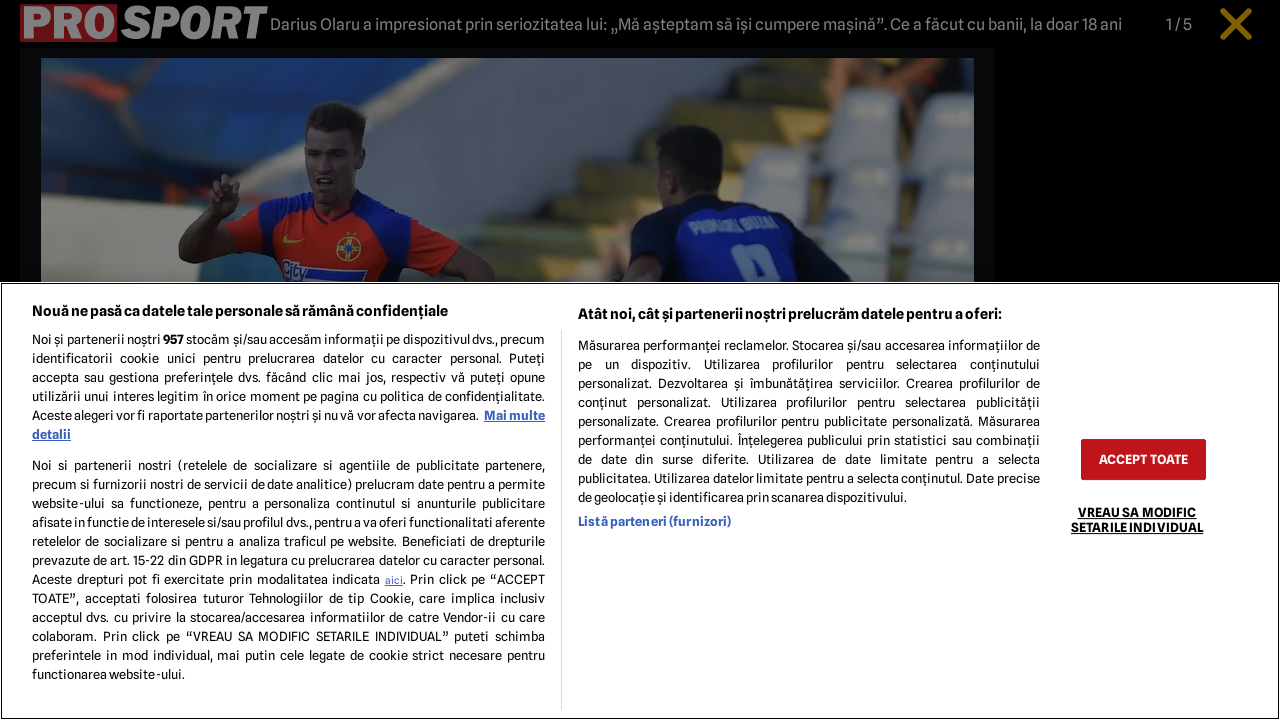

--- FILE ---
content_type: text/css
request_url: https://www.prosport.ro/wp-content/themes/prosport-twentyfour/assets/css/build/gallery.min.css?ver=1765187751
body_size: 2164
content:
:root{--strawberry-background-color:#f5f7fa;--strawberry-text-color:#000000;--strawberry-accent-color:#cc0000;--strawberry-header-background-color:#ffffff;--strawberry-footer-background-color:#000000;--strawberry-footer-text-color:#ffffff;--strawberry-modal-text-color:var(--strawberry-text-color);--strawberry-modal-background-color:var(--strawberry-header-background-color);--strawberry-text-font:"SplineSans","Helvetica","Arial",serif;--strawberry-title-font:"Gelasio","Georgia","Times New Roman",serif;--strawberry-sans-font:Arial,"Helvetica Neue",Helvetica,sans-serif;--swiper-theme-color:#000000;--strawberry-magnifier-color:#000000;--strawberry-bars-color:#000000;--strawberry-divider-color:rgba(0, 0, 0, .1);--strawberry-sticky-top:70px}*{box-sizing:border-box}body{padding:0;margin:0}a,button,input{box-shadow:none;border:0;outline:0;background-color:transparent;text-decoration:none}a{text-decoration:none;color:inherit;border:0;outline:0}button{cursor:pointer}h1{font-weight:400;margin:0;line-height:1.2}h1{font-size:40px}img{display:block;max-width:100%;height:auto}.display-flex{display:flex!important}.flex{display:flex!important}.relative{position:relative}.flex-col{display:flex;flex-direction:column!important}.justify-center{justify-content:center!important}.items-center{align-items:center}.relative{position:relative}.padding-x-20{padding-left:1.25rem;padding-right:1.25rem}.mg-left-auto{margin-left:auto}.height-100p{height:100%;min-height:100%;max-height:100%}.clamp-1{display:-webkit-box!important;-webkit-line-clamp:1;-webkit-box-orient:vertical;overflow:hidden}@supports (hanging-punctuation:first) and (font:-apple-system-body) and (-webkit-appearance:none){.clamp-1{-webkit-line-clamp:2!important}}@supports (hanging-punctuation:first) and (font:-apple-system-body) and (-webkit-appearance:none){}@supports (hanging-punctuation:first) and (font:-apple-system-body) and (-webkit-appearance:none){}@supports (hanging-punctuation:first) and (font:-apple-system-body) and (-webkit-appearance:none){}@supports (hanging-punctuation:first) and (font:-apple-system-body) and (-webkit-appearance:none){}@supports (hanging-punctuation:first) and (font:-apple-system-body) and (-webkit-appearance:none){}@supports (hanging-punctuation:first) and (font:-apple-system-body) and (-webkit-appearance:none){}@supports (hanging-punctuation:first) and (font:-apple-system-body) and (-webkit-appearance:none){}@supports (hanging-punctuation:first) and (font:-apple-system-body) and (-webkit-appearance:none){}@supports (hanging-punctuation:first) and (font:-apple-system-body) and (-webkit-appearance:none){}.color-white{color:#fff}.color-white-t6{color:rgba(255,255,255,.6);--strawberry-divider-color:rgba(255, 255, 255, 0.6)}.color-white-t8{color:rgba(255,255,255,.8);--strawberry-divider-color:rgba(255, 255, 255, 0.8)}.bg-black{background-color:#000}.font-text{font-family:var(--strawberry-text-font)}.font-12{font-size:.75rem!important}.font-13{font-size:.8125rem!important}.font-14{font-size:.875rem!important}.font-16{font-size:1rem!important}.text-center{text-align:center}.text-uppercase{text-transform:uppercase}.line-height-130{line-height:130%}.container{margin-left:auto;margin-right:auto;box-sizing:border-box;max-width:100%;width:100%}.gap-15{grid-column-gap:15px!important;grid-row-gap:15px!important;gap:15px!important}.gap-30{grid-column-gap:30px!important;grid-row-gap:30px!important;gap:30px!important}.modalbox{position:fixed;top:0;width:100%;height:100%;bottom:0;background:var(--strawberry-background-color);z-index:1000000000000000000000000;transform:translateY(-1000%);opacity:0;vertical-align:middle}.modalbox.visible{transform:translateY(0);opacity:1;top:0;left:0}.modalbox__content{background-color:transparent;padding:50px 20px}.modalbox__close{color:#000;font-size:30px;position:absolute;top:20px;right:20px;cursor:pointer;width:40px;height:40px;border-radius:100%;background-color:rgba(255,255,255,.8);display:flex;justify-content:center;align-items:center;text-align:center}.modalbox__close svg{fill:#ed1b26}.modalbox__close:hover{background-color:#fff}.modalbox--searchbox{height:187px;background-color:#0d1013}.admin-bar .modalbox--searchbox{height:219px}.modalbox--searchbox .modalbox__close{top:50%;transform:translateY(-50%);background-color:var(--strawberry-text-color);color:var(--strawberry-background-color);transition:all .3s}.modalbox--searchbox .modalbox__close:hover{background-color:#fff;color:#e91e63;transition:all .3s}.modalbox--searchbox .modalbox__content{padding:25px 0}.modalbox__form{display:inline-flex;background-color:#fff;border-radius:20px;padding:3px 3px 3px 15px}.modalbox__form .input{line-height:30px;font-size:21px;flex:1;color:#0d1013}.modalbox__form button{line-height:30px;font-size:12px;font-weight:700;text-transform:uppercase;text-align:center;background-color:var(--strawberry-text-color);color:var(--strawberry-background-color);border-radius:20px;padding:2px 15px}input#searchbox-open{visibility:hidden;position:absolute;top:-10000px}input#searchbox-open:checked+#searchbox{position:absolute;width:100%;top:0;left:0}input#searchbox-open:checked+#searchbox .modalbox{display:block;transform:translateY(0);opacity:1;transition:opacity .5s,transform .3s}
:root{--strawberry-background-color:#f5f7fa;--strawberry-text-color:#000000;--strawberry-accent-color:#cc0000;--strawberry-header-background-color:#ffffff;--strawberry-footer-background-color:#000000;--strawberry-footer-text-color:#ffffff;--strawberry-modal-text-color:var(--strawberry-text-color);--strawberry-modal-background-color:var(--strawberry-header-background-color);--strawberry-text-font:"SplineSans","Helvetica","Arial",serif;--strawberry-title-font:"Gelasio","Georgia","Times New Roman",serif;--strawberry-sans-font:Arial,"Helvetica Neue",Helvetica,sans-serif;--swiper-theme-color:#000000;--strawberry-magnifier-color:#000000;--strawberry-bars-color:#000000;--strawberry-divider-color:rgba(0, 0, 0, .1);--strawberry-sticky-top:70px}body{font-family:var(--strawberry-text-font),serif;font-weight:500;background-color:var(--strawberry-background-color);color:var(--strawberry-text-color);line-height:1.2}body a{color:inherit}.reset{margin:0;padding:0;list-style-type:none;border:0}@supports not (aspect-ratio:16/9){}.reset{margin:0;padding:0;list-style-type:none;border:0}body.admin-bar:after{content:"display size";display:block;bottom:0;position:fixed;right:0;background-color:red;color:#fff;font-size:14px;font-weight:700}.header{background-color:var(--strawberry-header-background-color);box-shadow:0 0 4px 2px rgba(0,0,0,.1019607843);width:100%;left:0;z-index:9998}.header .logo svg{width:250px;height:38px;transition:transform .3s;transform:translateX(0)}.header__gallery{display:flex}.footer{background-color:var(--strawberry-footer-background-color);color:var(--strawberry-footer-text-color);position:relative;font-size:15px;padding:1.875rem 0}.footer .menu{flex-basis:100%}.footer .menu ul{margin:0;padding:0;list-style-type:none;border:0;display:flex;flex-wrap:wrap;gap:30px}.footer .menu ul li a{font-weight:600;color:inherit;text-transform:uppercase;display:block}.fototeca{position:relative;background-color:#000;display:flex;flex-wrap:wrap;color:#fff;gap:20px;padding:0 20px}.fototeca__playground{flex-grow:1;background-color:#0d1013;padding:10px}.fototeca__info{padding:10px}.fototeca__image{position:relative;display:flex;justify-content:center;align-items:center;min-height:700px}.fototeca__image .arrow{position:absolute;top:50%;transform:translateY(-50%);left:10px;right:auto;background-color:rgba(0,0,0,.5);border-radius:10px}.fototeca__image .arrow--right{left:auto;right:10px}.modalbox--pushmenu{width:303px;opacity:1;transform:translate(-300%,0);transition:transform 1s .3s;background-color:var(--strawberry-modal-background-color);height:auto;font-family:var(--strawberry-text-font);box-shadow:-1px 5px 4px 2px rgba(0,0,0,.1019607843);top:56px}.admin-bar .modalbox--pushmenu{top:96px}.modalbox--pushmenu .modalbox__close{display:none}.modalbox--pushmenu .modalbox__content{background-color:var(--strawberry-modal-background-color);height:100%;max-height:100%;overflow:auto;padding:5px 10px}.modalbox--pushmenu .modalbox__content::-webkit-scrollbar{width:7px;height:7px}.modalbox--pushmenu .modalbox__content::-webkit-scrollbar-thumb{background:#ccc;border-radius:7px}.modalbox--pushmenu .modalbox__content::-webkit-scrollbar-track{background:#efefef}.modalbox--pushmenu .modalbox__content .navbar ul{font-size:23px;display:flex;flex-direction:column;gap:10px}.modalbox--pushmenu .modalbox__content .navbar ul li a{display:block;color:var(--strawberry-modal-text-color);position:relative;overflow:hidden;transition:padding-left .3s ease-in}.modalbox--pushmenu .modalbox__content .navbar ul li a:hover{color:var(--strawberry-accent-color)}.modalbox--pushmenu .modalbox__content .navbar ul li ul{font-size:14px;padding-left:10px;opacity:.8;margin-top:5px}.modalbox--pushmenu .modalbox__content .form{margin-bottom:30px;max-width:100%;position:relative;display:flex;align-items:center;border-radius:20px;justify-content:space-between}.modalbox--pushmenu .modalbox__content .form .input{font-size:12px;flex:1;line-height:2;font-size:16px;max-width:100%;border:1px solid var(--strawberry-divider-color);border-radius:30px}.modalbox--pushmenu .modalbox__content .form .button{display:none}.modalbox--pushmenu .modalbox__content .form .button svg{width:16px;height:16px;fill:var(--strawberry-text-color)}.modalbox--pushmenu .social{margin-top:30px;width:30px;position:absolute;bottom:10px;right:16px}.modalbox--pushmenu .social ul{margin:0;padding:0;list-style-type:none;border:0;display:flex;flex-direction:column;gap:20px}.modalbox--pushmenu .social ul li svg{width:30px;height:30px}input#pushmenu-open:checked+#pushmenu .modalbox{transform:translateX(0);transition:opacity .5s,transform .3s}
/*# sourceMappingURL=style.min.css.map */
@media (min-width:768px){@supports (hanging-punctuation:first) and (font:-apple-system-body) and (-webkit-appearance:none){}@supports (hanging-punctuation:first) and (font:-apple-system-body) and (-webkit-appearance:none){}@supports (hanging-punctuation:first) and (font:-apple-system-body) and (-webkit-appearance:none){}@supports (hanging-punctuation:first) and (font:-apple-system-body) and (-webkit-appearance:none){}@supports (hanging-punctuation:first) and (font:-apple-system-body) and (-webkit-appearance:none){}@supports (hanging-punctuation:first) and (font:-apple-system-body) and (-webkit-appearance:none){}@supports (hanging-punctuation:first) and (font:-apple-system-body) and (-webkit-appearance:none){}@supports (hanging-punctuation:first) and (font:-apple-system-body) and (-webkit-appearance:none){}@supports (hanging-punctuation:first) and (font:-apple-system-body) and (-webkit-appearance:none){}@supports (hanging-punctuation:first) and (font:-apple-system-body) and (-webkit-appearance:none){}.container{padding-left:10px;padding-right:10px}body.admin-bar:after{content:"Tablet"}}
@media (min-width:768px) and (max-width:970px){@supports (hanging-punctuation:first) and (font:-apple-system-body) and (-webkit-appearance:none){}@supports (hanging-punctuation:first) and (font:-apple-system-body) and (-webkit-appearance:none){}@supports (hanging-punctuation:first) and (font:-apple-system-body) and (-webkit-appearance:none){}@supports (hanging-punctuation:first) and (font:-apple-system-body) and (-webkit-appearance:none){}@supports (hanging-punctuation:first) and (font:-apple-system-body) and (-webkit-appearance:none){}@supports (hanging-punctuation:first) and (font:-apple-system-body) and (-webkit-appearance:none){}@supports (hanging-punctuation:first) and (font:-apple-system-body) and (-webkit-appearance:none){}@supports (hanging-punctuation:first) and (font:-apple-system-body) and (-webkit-appearance:none){}@supports (hanging-punctuation:first) and (font:-apple-system-body) and (-webkit-appearance:none){}@supports (hanging-punctuation:first) and (font:-apple-system-body) and (-webkit-appearance:none){}.admin-bar .header{top:46px}}
@media (min-width:971px){.md\:padding-x-20{padding-left:1.25rem;padding-right:1.25rem}@supports (hanging-punctuation:first) and (font:-apple-system-body) and (-webkit-appearance:none){}@supports (hanging-punctuation:first) and (font:-apple-system-body) and (-webkit-appearance:none){}@supports (hanging-punctuation:first) and (font:-apple-system-body) and (-webkit-appearance:none){}@supports (hanging-punctuation:first) and (font:-apple-system-body) and (-webkit-appearance:none){}@supports (hanging-punctuation:first) and (font:-apple-system-body) and (-webkit-appearance:none){}@supports (hanging-punctuation:first) and (font:-apple-system-body) and (-webkit-appearance:none){}@supports (hanging-punctuation:first) and (font:-apple-system-body) and (-webkit-appearance:none){}@supports (hanging-punctuation:first) and (font:-apple-system-body) and (-webkit-appearance:none){}@supports (hanging-punctuation:first) and (font:-apple-system-body) and (-webkit-appearance:none){}@supports (hanging-punctuation:first) and (font:-apple-system-body) and (-webkit-appearance:none){}body.admin-bar:after{content:"Desktop"}.admin-bar .header{top:32px}.header .logo img .scrolled-hidden,.header .logo svg .scrolled-hidden{transition:opacity .3s .3s;opacity:1}.scrolled .header .logo svg{transition:transform .3s .3s;transform:translateX(-74px)}.scrolled .header .logo svg .scrolled-hidden{transition:opacity .3s;opacity:0}.scrolled .header__wrapper .navbar{padding:10px 0 10px 40px;transition:padding .3s}.admin-bar .homepage__main .main-tabs{top:88px}.fototeca__sidebar{max-width:350px;width:350px;margin-left:auto}.modalbox--pushmenu{top:0;bottom:0;background-color:var(--strawberry-modal-background-color);padding:5px}.admin-bar .modalbox--pushmenu{top:88px}}
@media (min-width:971px) and (max-width:1339px){@supports (hanging-punctuation:first) and (font:-apple-system-body) and (-webkit-appearance:none){}@supports (hanging-punctuation:first) and (font:-apple-system-body) and (-webkit-appearance:none){}@supports (hanging-punctuation:first) and (font:-apple-system-body) and (-webkit-appearance:none){}@supports (hanging-punctuation:first) and (font:-apple-system-body) and (-webkit-appearance:none){}@supports (hanging-punctuation:first) and (font:-apple-system-body) and (-webkit-appearance:none){}@supports (hanging-punctuation:first) and (font:-apple-system-body) and (-webkit-appearance:none){}@supports (hanging-punctuation:first) and (font:-apple-system-body) and (-webkit-appearance:none){}@supports (hanging-punctuation:first) and (font:-apple-system-body) and (-webkit-appearance:none){}@supports (hanging-punctuation:first) and (font:-apple-system-body) and (-webkit-appearance:none){}@supports (hanging-punctuation:first) and (font:-apple-system-body) and (-webkit-appearance:none){}}
@media (min-width:1340px){@supports (hanging-punctuation:first) and (font:-apple-system-body) and (-webkit-appearance:none){}@supports (hanging-punctuation:first) and (font:-apple-system-body) and (-webkit-appearance:none){}@supports (hanging-punctuation:first) and (font:-apple-system-body) and (-webkit-appearance:none){}@supports (hanging-punctuation:first) and (font:-apple-system-body) and (-webkit-appearance:none){}@supports (hanging-punctuation:first) and (font:-apple-system-body) and (-webkit-appearance:none){}@supports (hanging-punctuation:first) and (font:-apple-system-body) and (-webkit-appearance:none){}@supports (hanging-punctuation:first) and (font:-apple-system-body) and (-webkit-appearance:none){}@supports (hanging-punctuation:first) and (font:-apple-system-body) and (-webkit-appearance:none){}@supports (hanging-punctuation:first) and (font:-apple-system-body) and (-webkit-appearance:none){}@supports (hanging-punctuation:first) and (font:-apple-system-body) and (-webkit-appearance:none){}.container{max-width:1340px}}
@media (max-width:1339px){@supports (hanging-punctuation:first) and (font:-apple-system-body) and (-webkit-appearance:none){}@supports (hanging-punctuation:first) and (font:-apple-system-body) and (-webkit-appearance:none){}@supports (hanging-punctuation:first) and (font:-apple-system-body) and (-webkit-appearance:none){}@supports (hanging-punctuation:first) and (font:-apple-system-body) and (-webkit-appearance:none){}@supports (hanging-punctuation:first) and (font:-apple-system-body) and (-webkit-appearance:none){}@supports (hanging-punctuation:first) and (font:-apple-system-body) and (-webkit-appearance:none){}@supports (hanging-punctuation:first) and (font:-apple-system-body) and (-webkit-appearance:none){}@supports (hanging-punctuation:first) and (font:-apple-system-body) and (-webkit-appearance:none){}@supports (hanging-punctuation:first) and (font:-apple-system-body) and (-webkit-appearance:none){}@supports (hanging-punctuation:first) and (font:-apple-system-body) and (-webkit-appearance:none){}}
@media (max-width:990px){.scrolled{--strawberry-bars-color:#000000}}
@media (max-width:970px){.smb\:min-h-50{min-height:3.125rem}@supports (hanging-punctuation:first) and (font:-apple-system-body) and (-webkit-appearance:none){}@supports (hanging-punctuation:first) and (font:-apple-system-body) and (-webkit-appearance:none){}@supports (hanging-punctuation:first) and (font:-apple-system-body) and (-webkit-appearance:none){}@supports (hanging-punctuation:first) and (font:-apple-system-body) and (-webkit-appearance:none){}@supports (hanging-punctuation:first) and (font:-apple-system-body) and (-webkit-appearance:none){}@supports (hanging-punctuation:first) and (font:-apple-system-body) and (-webkit-appearance:none){}@supports (hanging-punctuation:first) and (font:-apple-system-body) and (-webkit-appearance:none){}@supports (hanging-punctuation:first) and (font:-apple-system-body) and (-webkit-appearance:none){}@supports (hanging-punctuation:first) and (font:-apple-system-body) and (-webkit-appearance:none){}@supports (hanging-punctuation:first) and (font:-apple-system-body) and (-webkit-appearance:none){}.container{max-width:750px;box-sizing:border-box}.modalbox--searchbox{height:85px}.modalbox--searchbox .modalbox__content{padding:10px 0}.footer .menu ul{gap:15px}.modalbox--pushmenu{top:50px}}
@media (max-width:767px){.xs\:hidden{display:none!important}@supports (hanging-punctuation:first) and (font:-apple-system-body) and (-webkit-appearance:none){}.xs\:clamp-2{display:-webkit-box!important;-webkit-line-clamp:2;-webkit-box-orient:vertical;overflow:hidden}@supports (hanging-punctuation:first) and (font:-apple-system-body) and (-webkit-appearance:none){.xs\:clamp-2{-webkit-line-clamp:3!important}}@supports (hanging-punctuation:first) and (font:-apple-system-body) and (-webkit-appearance:none){}@supports (hanging-punctuation:first) and (font:-apple-system-body) and (-webkit-appearance:none){}@supports (hanging-punctuation:first) and (font:-apple-system-body) and (-webkit-appearance:none){}@supports (hanging-punctuation:first) and (font:-apple-system-body) and (-webkit-appearance:none){}@supports (hanging-punctuation:first) and (font:-apple-system-body) and (-webkit-appearance:none){}@supports (hanging-punctuation:first) and (font:-apple-system-body) and (-webkit-appearance:none){}@supports (hanging-punctuation:first) and (font:-apple-system-body) and (-webkit-appearance:none){}@supports (hanging-punctuation:first) and (font:-apple-system-body) and (-webkit-appearance:none){}.xs\:font-14{font-size:.875rem!important}.xs\:gap-10{grid-column-gap:10px!important;grid-row-gap:10px!important}.modalbox__close{top:30px;right:20px}.modalbox__form .input{max-width:160px}.scrolled .live{bottom:12px;transition:bottom .3s}body.admin-bar:after{content:"Phone"}.header .logo svg{width:197px;height:30px}.header__gallery .back{min-width:50px;height:50px;display:flex;align-items:center;justify-content:center}.header__gallery .back svg{width:35px;height:35px}.footer .menu ul li a{padding:0 .5em}.fototeca{flex-direction:column;padding:0}.fototeca__image{min-height:-moz-fit-content;min-height:fit-content}.modalbox--pushmenu .social{right:24px}input#pushmenu-open:checked+#pushmenu .modalbox{max-width:100%}}

/*# sourceMappingURL=style.min.css.map */


--- FILE ---
content_type: application/javascript; charset=utf-8
request_url: https://fundingchoicesmessages.google.com/f/AGSKWxX4gC-l_QWWI5XDLEpJrxlXn_Q0qz1izEp3Qb0FRtYPf0FEeaHMRSjxlDLuxgHgHX5igmk8lNqxQNBpGo0USM20hYq8G9AfwV8XHFhFAm0gKVEXHqIPj653Mst_EJ23oBH3QisORSe-0BoPtAaw2XRht3FhKU72JsaED8offTI5FyYD69E_l3RFaiYB/_/125x125ad./imgad?/adline.-ad-reload./netspiderads3.
body_size: -1287
content:
window['ec2b1eff-d9f7-4816-baaf-4a246de3d584'] = true;

--- FILE ---
content_type: text/javascript;charset=utf-8
request_url: https://p1cluster.cxense.com/p1.js
body_size: 101
content:
cX.library.onP1('1xsftsbtwa7gg2o8ujoenuhoq7');


--- FILE ---
content_type: text/javascript;charset=utf-8
request_url: https://id.cxense.com/public/user/id?json=%7B%22identities%22%3A%5B%7B%22type%22%3A%22ckp%22%2C%22id%22%3A%22mkvnzkde5l8inu95%22%7D%2C%7B%22type%22%3A%22lst%22%2C%22id%22%3A%221xsftsbtwa7gg2o8ujoenuhoq7%22%7D%2C%7B%22type%22%3A%22cst%22%2C%22id%22%3A%221xsftsbtwa7gg2o8ujoenuhoq7%22%7D%5D%7D&callback=cXJsonpCB1
body_size: 206
content:
/**/
cXJsonpCB1({"httpStatus":200,"response":{"userId":"cx:3zbx4dcyn1cq22zaehohtojlh:2419lr54i4qhn","newUser":false}})

--- FILE ---
content_type: application/javascript; charset=utf-8
request_url: https://fundingchoicesmessages.google.com/f/AGSKWxVaCQslbk2RWWMRoalfaWXqstekeoYKcOQWhSgrY-UqQV0Y8ShI14ZPKfGEUvGAAfqDiD7uWaEV61d6wz9FpLMPxBFdgZTRg7cmKqYsSjT-FYNvgGdk1bchfdh_CfEf7PtVMdhpXA==?fccs=W251bGwsbnVsbCxudWxsLG51bGwsbnVsbCxudWxsLFsxNzY5NDYyMDAxLDI3OTAwMDAwMF0sbnVsbCxudWxsLG51bGwsW251bGwsWzcsNl0sbnVsbCxudWxsLG51bGwsbnVsbCxudWxsLG51bGwsbnVsbCxudWxsLG51bGwsM10sImh0dHBzOi8vd3d3LnByb3Nwb3J0LnJvL3BvemUvcmF6dmFuLXBsZXNjYS1hLWRlenZhbHVpdC1jZS1hLWZhY3V0LWRhcml1cy1vbGFydS1jdS1iYW5paS1jYXN0aWdhdGktZGluLWZvdGJhbC1sYS0xOC1hbmktMTkzMDc3MzUiLG51bGwsW1s4LCJsUmZLTTBOMWNUMCJdLFs5LCJlbi1VUyJdLFsxNiwiWzEsMSwxXSJdLFsxOSwiMiJdLFsxNywiWzBdIl0sWzI0LCIiXSxbMjksImZhbHNlIl1dXQ
body_size: 122
content:
if (typeof __googlefc.fcKernelManager.run === 'function') {"use strict";this.default_ContributorServingResponseClientJs=this.default_ContributorServingResponseClientJs||{};(function(_){var window=this;
try{
var qp=function(a){this.A=_.t(a)};_.u(qp,_.J);var rp=function(a){this.A=_.t(a)};_.u(rp,_.J);rp.prototype.getWhitelistStatus=function(){return _.F(this,2)};var sp=function(a){this.A=_.t(a)};_.u(sp,_.J);var tp=_.ed(sp),up=function(a,b,c){this.B=a;this.j=_.A(b,qp,1);this.l=_.A(b,_.Pk,3);this.F=_.A(b,rp,4);a=this.B.location.hostname;this.D=_.Fg(this.j,2)&&_.O(this.j,2)!==""?_.O(this.j,2):a;a=new _.Qg(_.Qk(this.l));this.C=new _.dh(_.q.document,this.D,a);this.console=null;this.o=new _.mp(this.B,c,a)};
up.prototype.run=function(){if(_.O(this.j,3)){var a=this.C,b=_.O(this.j,3),c=_.fh(a),d=new _.Wg;b=_.hg(d,1,b);c=_.C(c,1,b);_.jh(a,c)}else _.gh(this.C,"FCNEC");_.op(this.o,_.A(this.l,_.De,1),this.l.getDefaultConsentRevocationText(),this.l.getDefaultConsentRevocationCloseText(),this.l.getDefaultConsentRevocationAttestationText(),this.D);_.pp(this.o,_.F(this.F,1),this.F.getWhitelistStatus());var e;a=(e=this.B.googlefc)==null?void 0:e.__executeManualDeployment;a!==void 0&&typeof a==="function"&&_.To(this.o.G,
"manualDeploymentApi")};var vp=function(){};vp.prototype.run=function(a,b,c){var d;return _.v(function(e){d=tp(b);(new up(a,d,c)).run();return e.return({})})};_.Tk(7,new vp);
}catch(e){_._DumpException(e)}
}).call(this,this.default_ContributorServingResponseClientJs);
// Google Inc.

//# sourceURL=/_/mss/boq-content-ads-contributor/_/js/k=boq-content-ads-contributor.ContributorServingResponseClientJs.en_US.lRfKM0N1cT0.es5.O/d=1/exm=ad_blocking_detection_executable,kernel_loader,loader_js_executable/ed=1/rs=AJlcJMwSx5xfh8YmCxYY1Uo-mP01FmTfFQ/m=cookie_refresh_executable
__googlefc.fcKernelManager.run('\x5b\x5b\x5b7,\x22\x5b\x5bnull,\\\x22prosport.ro\\\x22,\\\x22AKsRol-dAh4_O4Fz27oHc2BvRDNy6JC-1rNSnsxrbqpXa3vWIT0jmbXd1gVTBqVsB0OemhSy4-6rjVhRNRWXS49fuy2To4vIElsH4L-rtbIUNeL9M_rb_h1KNkT5R56hpkTYFBcu8h-_med7b-uN8AhH7AVz0Tz_Tg\\\\u003d\\\\u003d\\\x22\x5d,null,\x5b\x5bnull,null,null,\\\x22https:\/\/fundingchoicesmessages.google.com\/f\/AGSKWxUWKNq4GwQPhdR2pdozSuLHHAb-j15pKo_6iKOKLmw88kSI7oY-rSwOiN3T-Goe4nGZbFTIodPO5VjAt2Jyiv4bbMYDL_5V3dvIwAd_uDuVqjewn6MGdE-Rk3XEwp7ntgR0P_tnNQ\\\\u003d\\\\u003d\\\x22\x5d,null,null,\x5bnull,null,null,\\\x22https:\/\/fundingchoicesmessages.google.com\/el\/AGSKWxWpnN9cavkP4Sj8Zl-RB4ReWyWwxzSP0tQCjvRYeJzKPValxNYGK9rdnXhDb49C-e2Yx7ab9hKL0n-5L0gGn-TdSg13HKnwWFiKFXEdUx8kYQgH2uSiL9tKOkpDGxBD5nLuHZqnwg\\\\u003d\\\\u003d\\\x22\x5d,null,\x5bnull,\x5b7,6\x5d,null,null,null,null,null,null,null,null,null,3\x5d\x5d,\x5b2,1\x5d\x5d\x22\x5d\x5d,\x5bnull,null,null,\x22https:\/\/fundingchoicesmessages.google.com\/f\/AGSKWxUN49yzqY-OUVY8uCu4xy0c7AaN2lFITb0iAU2dcPaFHpSEAi3nJJ6pKpOuCcSjZCsPKXFYB3oWyZrM-UPwUR8KqHA0DRS0h96yVDTkndeJD063FNxqLu7JdIlxNpcTPJQhcmQpBA\\u003d\\u003d\x22\x5d\x5d');}